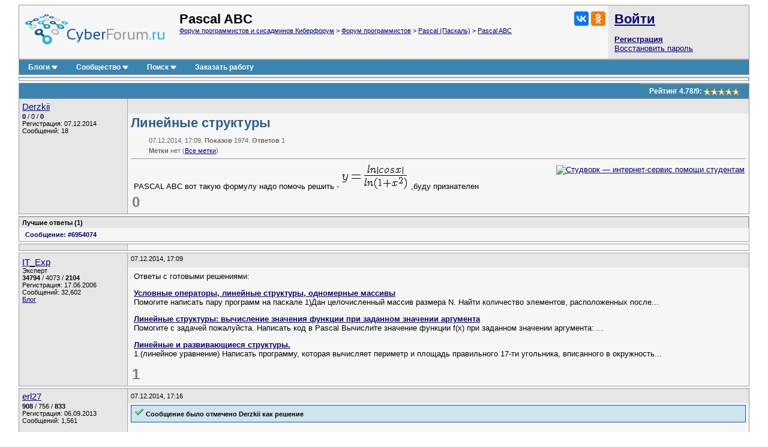

--- FILE ---
content_type: text/html; charset=utf-8
request_url: https://www.cyberforum.ru/pascalabc/thread1322437.html
body_size: 11206
content:
<!DOCTYPE html>
<html xmlns="https://www.w3.org/1999/xhtml" dir="ltr" lang="ru">
<head>
	<title>Линейные структуры - Pascal ABC - Киберфорум</title>
	<link rel="canonical" href="https://www.cyberforum.ru/pascalabc/thread1322437.html" />
	
	<base href="https://www.cyberforum.ru/" />
<meta http-equiv="Content-Type" content="text/html; charset=utf-8" />

<meta name="keywords" content="Pascal ABC, Линейные структуры" />
<meta name="description" content="Линейные структуры Pascal ABC  Решение и ответ на вопрос 1322437" />

<meta name="viewport" content="width=device-width">

<link rel="stylesheet" type="text/css" href="//cyberstatic.net/clientscript/vbulletin_css/cyberforum.css" />
<link rel="stylesheet" type="text/css" href="//cyberstatic.net/clientscript/vbulletin_important.css" />



<script>
<!--
var SESSIONURL = "s=1f7cdc2b349eb46de6e0caa42fc0f2e9&";
var SECURITYTOKEN = "guest";
var IMGDIR_MISC = "//cyberstatic.net/images/misc";
var vb_disable_ajax = parseInt("0", 10);
// -->
</script>

<script src="//ajax.googleapis.com/ajax/libs/yui/2.9.0/build/yahoo-dom-event/yahoo-dom-event.js"></script>
<script src="//ajax.googleapis.com/ajax/libs/yui/2.9.0/build/connection/connection-min.js"></script>
<script src="//ajax.googleapis.com/ajax/libs/jquery/2.2.4/jquery.min.js"></script>
<script src="//cyberstatic.net/clientscript/custom/jquery.browser.min.js"></script>

<script src="//cyberstatic.net/clientscript/vbulletin_global2.js"></script>

<script src="//cyberstatic.net/clientscript/vbulletin_menu.js"></script>
<script src="//cyberstatic.net/clientscript/vbulletin_vbpost.js"></script>

<script src="//cyberstatic.net/clientscript/vbulletin_post_loader.js"></script>


<script src="//cyberstatic.net/clientscript/vbulletin_md5.js"></script>



	<link rel="alternate" type="application/rss+xml" title="Форум программистов и сисадминов Киберфорум RSS Feed" href="https://www.cyberforum.ru/external.php?type=RSS2" />
	
		<link rel="alternate" type="application/rss+xml" title="Pascal ABC - Киберфорум RSS" href="https://www.cyberforum.ru/external.php?type=RSS2&amp;forumids=263" />
	

<link type="application/opensearchdescription+xml" rel="search" href="https://www.cyberforum.ru/opensearch.xml" title="CyberForum.ru" />
<link rel="stylesheet" href="//cyberstatic.net/clientscript/vbulletin_css/geshi.css" type="text/css" media="screen" />
<link rel="stylesheet" type="text/css" href="//cyberstatic.net/clientscript/vbulletin_css/spoiler.css" />
<script>
	var IMGDIR_BUTTON = "//cyberstatic.net/images/buttons";
</script>


<script async src="https://statika.mpsuadv.ru/scripts/1191.js"></script>



<script>window.yaContextCb=window.yaContextCb||[]</script>
<script src="https://yandex.ru/ads/system/context.js" async></script>



	<style type="text/css" id="vbulletin_showthread_css">
	<!--
	
	#links div { white-space: nowrap; }
	#links img { vertical-align: middle; }
	-->
	</style>
</head>
<body onload="">



<div style="min-width: 1100px;  margin: 7px 20px 80px 20px;">



<div>
	<div class="page" style="text-align: left;">
		<div style="margin: 0px 3px 0px 3px" align="left">


<div class="vbmenu_popup" id="vbbloglinks_menu" style="display:none;margin-top:3px" align="left">
	<table cellpadding="4" cellspacing="0" border="0">
	<tr>
		<td class="thead"><a href="https://www.cyberforum.ru/blogs/">Блоги</a></td>
	</tr>
	
	<tr>
		<td class="vbmenu_option"><a href="https://www.cyberforum.ru/blogs/recent-entries/">Последние записи</a></td>
	</tr>
	<tr>
		<td class="vbmenu_option"><a href="https://www.cyberforum.ru/blogs/best-entries/">Лучшие записи</a></td>
	</tr>
	<tr>
		<td class="vbmenu_option"><a href="https://www.cyberforum.ru/blogs/best-blogs/">Лучшие блоги</a></td>
	</tr>
	<tr>
		<td class="vbmenu_option"><a href="https://www.cyberforum.ru/blogs/articles/">Статьи</a></td>
	</tr>
	<tr>
		<td class="vbmenu_option"><a href="https://www.cyberforum.ru/blogs/tags/">Облако меток</a></td>
	</tr>

	</table>
</div>
<table class="tborder" cellpadding="5" cellspacing="0" border="0" width="100%" align="center">
<tr>

	<td class="alt1 notbordered" width="100%" style="padding-left: 10px">
		<a href="https://www.cyberforum.ru/"  style="display: block; float: left; margin: 5px 25px 10px 0px"><img loading="lazy" decoding="async" border="0" src="//cyberstatic.net/images/cyberforum_logo.png" height="50px" alt="Форум программистов, компьютерный форум, киберфорум" title="Форум программистов, компьютерный форум, киберфорум" /></a>
		<div class="smallfont" style="float: right; margin: 0px 0px 0px 20px;">
			<div class="ya-share2" data-services="vkontakte,odnoklassniki" data-image="//cyberstatic.net/images/cyberforum_logo.png"></div>
		</div>
		
			
				<span class="forumtitle2">Pascal ABC</span>
			
			<div class="smallfont"><a href="https://www.cyberforum.ru/" accesskey="1">Форум программистов и сисадминов Киберфорум</a>
	<span class="navbar"> &gt; <a href="https://www.cyberforum.ru/programming/">Форум программистов</a></span>

	<span class="navbar"> &gt; <a href="https://www.cyberforum.ru/pascal/">Pascal (Паскаль)</a></span>

	<span class="navbar"> &gt; <a href="https://www.cyberforum.ru/pascalabc/">Pascal ABC</a></span>
</div>
		
	</td>

	<td class="alt2 notbordered" style="padding: 2px">
		<table cellpadding="5" cellspacing="3" border="0" width="230px">
		<tr>
			<td class="smallfont" style="white-space: nowrap"><b><a href="https://www.cyberforum.ru/auth.php" class="forumtitle2">Войти</a></b></td>
		</tr>
		<tr>
			<td>
				<b><a href="https://www.cyberforum.ru/register.php">Регистрация</a></b><br/>
				<a href="https://www.cyberforum.ru/login.php?do=lostpw">Восстановить пароль</a>
			</td>
		</tr>
		</table>

	</td>

</tr>
</table>
<div class="tborder" style="padding:0px; border-top-width:0px; margin-bottom: 3px;">
	<table cellpadding="0" cellspacing="0" border="0" width="100%" align="center">
	<tr align="center">
		
		
		<td class="vbmenu_control"><a id="vbbloglinks" href="https://www.cyberforum.ru/blogs/">Блоги</a><script>vbmenu_register("vbbloglinks");</script></td>
		
			<td class="vbmenu_control"><a id="community" href="https://www.cyberforum.ru/pascalabc/thread1322437.html?nojs=1#community" accesskey="6">Сообщество</a> <script> vbmenu_register("community"); </script></td>
		
		
			
				
				<td class="vbmenu_control"><a id="navbar_search" href="https://www.cyberforum.ru/search.php" accesskey="4">Поиск</a> <script> vbmenu_register("navbar_search"); </script></td>
			
			
		
		
			<td class="vbmenu_control"><a rel="nofollow noopener sponsored" target="_blank" href="https://ref.studwork.ru/new-order?p=459015">Заказать работу</a></td>
		
		
		<td class="vbmenu_control" width="100%">&nbsp;</td>
		</tr>
	</table>
</div>


<table id="yatopbanner" cellspacing="0" cellpadding="2" border="0" align="center" width="100%" class="tborder" style="margin: 0px 0px 3px 0px;"><tr>
<td width="100%" class="alt1" align="center" valign="middle">



<div id="yandex_rtb_R-A-29317-1"></div>
<script>window.yaContextCb.push(()=>{
  Ya.Context.AdvManager.render({
    renderTo: 'yandex_rtb_R-A-29317-1',
    blockId: 'R-A-29317-1'
  })
})</script>



</td>
</tr></table>

<div id="movie_video"></div><script type="text/javascript" src="https://vak345.com/s.js?v=8d94458a2b7741a172956c4b6a86f3a7" async></script>






	
	<div class="vbmenu_popup" id="community_menu" style="display:none;margin-top:3px" align="left">
		<table cellpadding="4" cellspacing="0" border="0">
		<tr><td class="thead">Ссылки сообщества</td></tr>
		
		<tr><td class="vbmenu_option"><a href="https://www.cyberguru.ru/" target="_blank">CyberGuru.ru - Программирование, исходники</a></td></tr>
		<tr><td class="vbmenu_option"><a href="https://www.pmtoday.ru/" target="_blank">PMToday.ru - Управление проектами</a></td></tr>
	
		
			<tr><td class="vbmenu_option"><a href="https://www.cyberforum.ru/groups/">Социальные группы</a></td></tr>
		
		
			<tr><td class="vbmenu_option"><a href="https://www.cyberforum.ru/members/albums.html">Изображения и альбомы</a></td></tr>
		
		
		
		
		


		</table>
	</div>
	
	

<div class="vbmenu_popup" id="vbfavorites_menu" style="display: none;">
<table cellpadding="4" cellspacing="0" border="0">
	
	
		
	<tr>
		<td class="thead">
			<a href="https://www.cyberforum.ru/usercp.php">Список закладок</a>
		</td>
	</tr>
	</table>
</div>

	
	<div class="vbmenu_popup" id="navbar_search_menu" style="display:none;margin-top:3px" align="left">
		<table cellpadding="4" cellspacing="0" border="0" width="320px">

    <tr>
            <td class="thead">Поиск Yandex по форуму</td>
    </tr>
<tr>
<td class="vbmenu_option" title="nohilite">

<div class="ya-site-form ya-site-form_inited_no" onclick="return {'action':'https://www.cyberforum.ru/yandex.php','arrow':false,'bg':'transparent','fontsize':13,'fg':'#000000','language':'ru','logo':'rb','publicname':'Yandex Site Search #364949','suggest':true,'target':'_blank','tld':'ru','type':2,'usebigdictionary':true,'searchid':364949,'webopt':false,'websearch':false,'input_fg':'#000000','input_bg':'#ffffff','input_fontStyle':'normal','input_fontWeight':'normal','input_placeholder':null,'input_placeholderColor':'#000000','input_borderColor':'#7f9db9'}"><form action="https://yandex.ru/sitesearch" method="get" target="_blank"><input type="hidden" name="searchid" value="364949"/><input type="hidden" name="l10n" value="ru"/><input type="hidden" name="reqenc" value=""/><input type="search" name="text" value=""/><input type="submit" value="Найти"/></form></div><style type="text/css">.ya-page_js_yes .ya-site-form_inited_no { display: none; }</style><script>(function(w,d,c){var s=d.createElement('script'),h=d.getElementsByTagName('script')[0],e=d.documentElement;if((' '+e.className+' ').indexOf(' ya-page_js_yes ')===-1){e.className+=' ya-page_js_yes';}s.type='text/javascript';s.async=true;s.charset='utf-8';s.src=(d.location.protocol==='https:'?'https:':'http:')+'//site.yandex.net/v2.0/js/all.js';h.parentNode.insertBefore(s,h);(w[c]||(w[c]=[])).push(function(){Ya.Site.Form.init()})})(window,document,'yandex_site_callbacks');</script>

</td>
</tr>
    <tr>
            <td class="thead">Поиск Google по форуму</td>
    </tr>
<tr>
<td class="vbmenu_option" title="nohilite" width="300px">

<script>
  (function() {
    var cx = 'partner-pub-6796001588681838:1260530199';
    var gcse = document.createElement('script');
    gcse.type = 'text/javascript';
    gcse.async = true;
    gcse.src = 'https://cse.google.com/cse.js?cx=' + cx;
    var s = document.getElementsByTagName('script')[0];
    s.parentNode.insertBefore(gcse, s);
  })();
</script>
<gcse:searchbox-only resultsUrl="https://www.cyberforum.ru/google.php" newWindow="true"></gcse:searchbox-only>

</td>
</tr>
		<tr>
			<td class="thead">Поиск по форуму</td>
		</tr>

		<tr>
			<td class="vbmenu_option"><a href="https://www.cyberforum.ru/search.php" accesskey="4">Расширенный поиск</a></td>
		</tr>

	
		<tr><td class="vbmenu_option"><a href="https://www.cyberforum.ru/map.php">Карта форума</a></td></tr>
	
		<tr><td class="vbmenu_option"><a href="https://www.cyberforum.ru/map.php?f=263">Темы раздела</a></td></tr>
	
		<tr><td class="vbmenu_option"><a href="https://www.cyberforum.ru/map.php?f=-1">Новые блоги</a></td></tr>
	



		</table>
	</div>
	
	
	
	<div class="vbmenu_popup" id="pagenav_menu" style="display:none">
		<table cellpadding="4" cellspacing="0" border="0">
		<tr>
			<td class="thead" nowrap="nowrap">К странице...</td>
		</tr>
		<tr>
			<td class="vbmenu_option" title="nohilite">
			<form action="https://www.cyberforum.ru/index.php" method="get" onsubmit="return this.gotopage()" id="pagenav_form">
				<input type="text" class="bginput smallfont" id="pagenav_itxt" size="4" />
				<input type="button" class="button" id="pagenav_ibtn" value="Вперёд" />
			</form>
			</td>
		</tr>
		</table>
	</div>




<a name="poststop" id="poststop"></a>

<div style="margin: 0px 0px 3px 0px;"></div>

<table class="tborder" cellpadding="5" cellspacing="0" border="0" width="100%" align="center" style="border-bottom-width:0px">
<tr>
	<td class="tcat" width="100%">
		<div class="smallfont">
		
		&nbsp;
		</div>
	</td>

<td class="vbmenu_control" id="threadrating" nowrap="nowrap">
	
		<span id="threadrating_current">
			Рейтинг&nbsp;<span title="Средняя оценка">4.78</span>/<span title="Всего голосов">9</span>: <img loading="lazy" decoding="async" class="inlineimg" src="//cyberstatic.net/images/rating/rating_5.gif" alt="Рейтинг темы: голосов - 9, средняя оценка - 4.78" border="0" />
		</span>

	
</td>




</tr>
</table>


		</div>
	</div>
</div>





<div id="posts">

	
<div>
	<div class="page" style="text-align: left;">
		<div style="margin: 0px 3px 0px 3px" align="left">

	<div id="edit6954027" style="padding:0px 0px 3px 0px">
	<!-- this is not the last post shown on the page -->



<table id="post6954027" class="tborder" cellpadding="5" cellspacing="0" border="0" width="100%" align="center">
<tr valign="top">
	
	<td class="alt2 bordered_right notbordered_top" width="170px" rowspan="3">
            <div>
               
                    
                        <a class="bigusername" href="https://www.cyberforum.ru/members/518988.html"><span id="tagg_518988" style="display:none;">@</span>Derzkii</a>
                    
                    
               
            </div>
			
			
			
			
		
			<div class="smallfont" style="margin-top: 2px;">
				
					
					<div><span id="repdisplay_6954027_518988" title="Репутация пользователя" style="font-weight: bold">0</span> / <span title="Общая оценка (+0, -0)">0</span> / <span title="Лучшие ответы" style="font-weight: bold">0</span></div>
				<div>Регистрация: 07.12.2014</div>
				
				<div>Сообщений: 18</div>
				
				
				
<!-- show awards -->

<!-- /show awards -->

				
			</div>
		
	</td>
	
</tr>
<tr>
	
		<td class="alt2 smallfont notbordered" style="font-weight:normal; padding: 3px 5px 3px 5px;" height="18px" >
		
			
		</td>
		<td class="alt2 smallfont notbordered" style="font-weight: normal; padding: 3px 5px 3px 5px; text-align: right;"  width="30px" height="18px">
	

	
	
	
</td>
	
</tr>

<tr valign="top">
		<td class="alt1 notbordered" colspan="2" id="td_post_6954027" style="padding-top: 3px" >

		
			<h1 class="content">Линейные структуры</h1>
			<div class="smallfont shade" style="margin: 10px 0px 0px 30px">07.12.2014, 17:09. <b>Показов</b> 1974. <b>Ответов</b> 1</div>
			<div class="smallfont shade" style="margin: 5px 0px 0px 30px"><b>Метки</b> нет <img loading="lazy" decoding="async" src="//cyberstatic.net/images/misc/11x11progress.gif" id="tag_form_progress" class="inlineimg" style="display:none" alt="" /> (<a href="https://www.cyberforum.ru/tags/">Все метки</a>)</div>
			<hr size="1" style="color: #AAAAAA; margin: 7px 0px 10px 0px" />
		

		

		
			
		
		<div id="post_message_6954027" style="margin: 2px 2px 2px 5px;">
		
			<div style="float: right; margin: 0px 0px 10px 10px">
				<a rel="nofollow noopener sponsored" target="_blank" href="https://ref.studwork.ru/new-order?p=459015"><img src="https://h20x37ek96.a.trbcdn.net/banners-v2/student/2/300x250.jpg" srcset="https://h20x37ek96.a.trbcdn.net/banners-v2/student/2/300x250.jpg 1x, https://h20x37ek96.a.trbcdn.net/banners-v2/student/2/300x250_@2x.jpg 2x" loading="lazy" alt="Студворк — интернет-сервис помощи студентам"></a>
			</div>
		
			

			PASCAL ABC вот такую формулу надо помочь решить - <img src="https://www.cyberforum.ru/cgi-bin/latex.cgi?y%3D%5Cfrac%7Bln%5Cleft%7Ccosx%20%5Cright%7C%7D%7Bln%281%2B%7Bx%7D%5E%7B2%7D%29%7D" border="0" alt="https://www.cyberforum.ru/cgi-bin/latex.cgi?y=\frac{ln\left|cosx \right|}{ln(1+{x}^{2})}" /> ,буду признателен

		
		
		</div>
		
		
		
		
		
		
		
			
		

		
			<div style="margin-top: 5px">
				<span id="thumbs_box_6954027">
    <span class="post">
        <span>
            
            <span class="thumbs-post-rate" title="Рейтинг сообщения 0">0</span>
            
        </span>
    </span>
</span>
			</div>
		
		
		
	</td>
</tr>

</table>



<div id="krba_posts_1322437" class="tborder alt1 smallfont" style="margin-top: 3px;"><div class="alt2" style="border-bottom: 0px solid #AAAAAA; padding: 3px 5px 3px 5px; font-weight:bold;"> Лучшие ответы (<span id="krba_answcount_1322437">1</span>)</div><div style="margin: 5px;" class="smallfont"><span id="krba_removepost_6954074" style="padding: 5px; white-space: nowrap; font-weight: bold;"><a style="text-decoration: none;" href="https://www.cyberforum.ru/pascalabc/thread1322437.html#post6954074">Сообщение: #6954074</a> </span> </div></div>



<div style="margin: 3px 0px 3px 0px; display: block">
	<table class="tborder" cellpadding="5" cellspacing="0" border="0" width="100%">
		<tr valign="top">
			
			<td class="alt2  bordered_right notbordered_top" width="170px" rowspan="2"></td>
			
		</tr>
		<tr>
		    <td class="alt1 notbordered" align="left">

<div id="yandex_rtb_R-A-29317-5"></div>
<script>window.yaContextCb.push(()=>{
  Ya.Context.AdvManager.render({
    renderTo: 'yandex_rtb_R-A-29317-5',
    blockId: 'R-A-29317-5'
  })
})</script>

			</td>
		</tr>
	</table>
</div>



<div style="margin: 3px 0px 0px 0px">
	<table class="tborder" cellpadding="5" cellspacing="0" border="0" width="100%" style="border-top: 0px">
		<tr valign="top">
			
			<td class="alt2 bordered" width="170px" rowspan="2">
				<div class="smallfont" style="margin-top: 2px;">
				
				
					<a class="bigusername" href="https://www.cyberforum.ru/members/22622.html">IT_Exp</a>
					<div class="smallfont">Эксперт</div>
					<div><span title="Репутация пользователя"><b>34794</b></span> / <span title="Благодарности за сообщения">4073</span> / <span title="Лучшие ответы"><b>2104</b></span></div>
					<div>Регистрация: 17.06.2006</div>
					<div>Сообщений: 32,602</div>
					<a href="https://www.cyberforum.ru/blogs/articles/">Блог</a></div>
				
				</div>
			</td>
			
		    <td class="alt2 smallfont notbordered_right" style="font-weight:normal; padding: 3px 5px 3px 5px;" height="18px">
		
			
			07.12.2014, 17:09
			
		    </td>
		</tr>
		<tr>
			<td class="alt1 notbordered" align="left">
			<div style="margin: 2px 2px 2px 5px;">
				Ответы с готовыми решениями: 
					<br />
					<p><strong><a target="_blank" href="https://www.cyberforum.ru/pascalabc/thread1898954.html">Условные операторы, линейные структуры, одномерные массивы</a></strong><br />Помогите написать пару программ на паскале  
  
1)Дан целочисленный массив размера N. Найти количество элементов, расположенных после...</p><p><strong><a target="_blank" href="https://www.cyberforum.ru/pascalabc/thread1350193.html">Линейные структуры: вычисление значения функции при заданном значении аргумента</a></strong><br />Помогите с задачей пожалуйста.  
Написать код в Pascal  
Вычислите значение функции f(x) при заданном значении аргумента:  
 ...</p><p><strong><a target="_blank" href="https://www.cyberforum.ru/pascal/thread215988.html">Линейные и развивающиеся структуры.</a></strong><br />1.(линейное уравнение)  
Написать программу, которая вычисляет периметр и площадь правильного 17-ти угольника, вписанного в окружность...</p>
				
			</div>
			
<span class="thumbs-post-rate" title="Рейтинг сообщения 1">1</span>
			</td>
		</tr>
	</table>
</div>














	</div>
	
		</div>
	</div>
</div>


	
<div>
	<div class="page" style="text-align: left;">
		<div style="margin: 0px 3px 0px 3px" align="left">

	<div id="edit6954074" style="padding:0px 0px 3px 0px">
	



<table id="post6954074" class="tborder" cellpadding="5" cellspacing="0" border="0" width="100%" align="center">
<tr valign="top">
	
	<td class="alt2 bordered_right notbordered_top" width="170px" rowspan="3">
            <div>
               
                    
                        <a class="bigusername" href="https://www.cyberforum.ru/members/408784.html"><span id="tagg_408784" style="display:none;">@</span>erl27</a>
                    
                    
               
            </div>
			
			
			
			
		
			<div class="smallfont" style="margin-top: 2px;">
				
					
					<div><span id="repdisplay_6954074_408784" title="Репутация пользователя" style="font-weight: bold">908</span> / <span title="Общая оценка (+756, -0)">756</span> / <span title="Лучшие ответы" style="font-weight: bold">833</span></div>
				<div>Регистрация: 06.09.2013</div>
				
				<div>Сообщений: 1,561</div>
				
				
				
<!-- show awards -->

<!-- /show awards -->

				
			</div>
		
	</td>
	
</tr>
<tr>
	
		<td class="alt2 smallfont notbordered" style="font-weight:normal; padding: 3px 5px 3px 5px;" height="18px" >
		
			
				07.12.2014, 17:16
				
				
				
			
		</td>
		<td class="alt2 smallfont notbordered" style="font-weight: normal; padding: 3px 5px 3px 5px; text-align: right;"  width="30px" height="18px">
	

	
	
	
</td>
	
</tr>

<tr valign="top">
		<td class="alt1 notbordered" colspan="2" id="td_post_6954074" style="padding-top: 3px" >

		

		

		
			<div class="smallfont" style="background-color: #cde6ee; border: 1px solid #0B57A5; margin: 0px 0px 15px 0px; padding: 2px 5px 7px; color: #000;">
				<img loading="lazy" decoding="async" src="//cyberstatic.net/images/misc/tick.png" alt="Лучший ответ" /> <b>Сообщение было отмечено Derzkii как решение</b>
			</div>
			<h2>Решение</h2>
		
		<div id="post_message_6954074" style="margin: 2px 2px 2px 5px;">
		
			

			<div class="codeblock"><table class="pascal"><thead><tr><td colspan="2" id="526556984"  class="head">Pascal</td></tr></thead><tbody><tr class="li1"><td><div id="526556984" style="height: 206px" class="codeframe"><table><tr class="li1"><td class="ln" style="padding: 0px 10px 0px 5px;"><pre class="de1">1
2
3
4
5
6
7
8
9
10
11
</pre></td><td class="de1"><pre class="de1"><span class="kw1">var</span>
&nbsp; x<span class="sy1">,</span> y<span class="sy1">:</span> <span class="kw4">real</span><span class="sy1">;</span>
&nbsp; 
<span class="kw1">begin</span>
&nbsp; cls<span class="sy1">;</span>
&nbsp; <span class="kw3">write</span><span class="br0">&#40;</span><span class="st0">'x = '</span><span class="br0">&#41;</span><span class="sy1">;</span>
&nbsp; <span class="kw3">readln</span><span class="br0">&#40;</span>x<span class="br0">&#41;</span><span class="sy1">;</span>
&nbsp; y <span class="sy1">:</span><span class="sy3">=</span> <span class="kw3">ln</span><span class="br0">&#40;</span><span class="kw3">abs</span><span class="br0">&#40;</span><span class="kw3">cos</span><span class="br0">&#40;</span>x<span class="br0">&#41;</span><span class="br0">&#41;</span><span class="br0">&#41;</span> <span class="sy3">/</span> <span class="kw3">ln</span><span class="br0">&#40;</span><span class="nu0">1</span> <span class="sy3">+</span> x <span class="sy3">*</span> x<span class="br0">&#41;</span><span class="sy1">;</span>
&nbsp; <span class="kw3">writeln</span><span class="sy1">;</span>
&nbsp; <span class="kw3">writeln</span><span class="br0">&#40;</span><span class="st0">'y = '</span><span class="sy1">,</span> y<span class="sy1">:</span><span class="nu0">0</span><span class="sy1">:</span><span class="nu0">3</span><span class="br0">&#41;</span>
<span class="kw1">end</span><span class="sy1">.</span></pre></td></tr></table></div></td></tr></tbody></table></div>

		
		
		</div>
		
		
		
		
		
		
		

		
			<div style="margin-top: 5px">
				<span id="thumbs_box_6954074">
    <span class="post">
        <span>
            
            <span class="thumbs-post-rate" title="Рейтинг сообщения 1">1</span>
            
        </span>
    </span>
</span>
			</div>
		
		
		
	</td>
</tr>

</table>

















<div style="background-color: #FFFACD; border: 1px solid #AAAAAA; margin: 3px 0px 0px 0px; padding: 7px; text-align:center; font-size: 10pt">
<b>Надоела реклама? <a href="https://www.cyberforum.ru/register.php">Зарегистрируйтесь</a> и она исчезнет полностью.</b>
</div>



<div style="margin: 3px 0px 0px 0px">
	<table class="tborder" cellpadding="5" cellspacing="0" border="0" width="100%" style="border-top: 0px">
		<tr valign="top">
			
			<td class="alt2 bordered" width="170px" rowspan="2">
				<div class="smallfont" style="margin-top: 2px;">
				
				
					<a class="bigusername" href="https://www.cyberforum.ru/members/14100.html">BasicMan</a>
					<div class="smallfont">Эксперт</div>
					<div><span title="Репутация пользователя"><b>29316</b></span> / <span title="Благодарности за сообщения">5623</span> / <span title="Лучшие ответы"><b>2384</b></span></div>
					<div>Регистрация: 17.02.2009</div>
					<div>Сообщений: 30,364</div>
					<a href="https://www.cyberforum.ru/blogs/">Блог</a></div>
				
				</div>
			</td>
			
		    <td class="alt2 smallfont notbordered_right" style="font-weight:normal; padding: 3px 5px 3px 5px;" height="18px">
		
			
			07.12.2014, 17:16
			
		    </td>
		</tr>
		<tr>
		    <td class="alt1 notbordered" align="left">
			<div style="margin: 2px 2px 2px 5px;">
				<b>Помогаю со студенческими работами <a rel="nofollow noopener sponsored" target="_blank" href="https://ref.studwork.ru/new-order?p=459015">здесь</a></b>

				<p><a target="_blank" href="https://www.cyberforum.ru/pascal/thread1277861.html">Динамические структуры данных. Линейные списки</a><br />1.  Сформировать  список  из  N  целочисленных  случайных  элементов  (N  –  вводится   
пользователем,  значения  элементов  выбирать  из ...</p><p><a target="_blank" href="https://www.cyberforum.ru/pascal/thread105071.html">Линейные массивы</a><br />Помогите плиз решить задачку.    Дан массив натуральных чисел. Найти сумму элементов, кратных данному k.</p><p><a target="_blank" href="https://www.cyberforum.ru/pascal/thread77710.html">Линейные программы</a><br />Лабораторная работа №1 Линейные программы  
Вариант №1  
Заданы две формулы:   
   
По значениям &#945; посчитать z1 и z2.   
Ввод данных...</p><p><a target="_blank" href="https://www.cyberforum.ru/pascal/thread80862.html">Линейные программы</a><br />program pro1;  
var z1, z2,d : real;                                                                      { 1 }  
begin   
   ...</p><p><a target="_blank" href="https://www.cyberforum.ru/pascal/thread71747.html">Линейные списки</a><br />Помогите пожалуста решить задачу.  
Уже неделю не могу решить! Где-то в воде нового элемена ошибка, не могу найти, пожалуста помогите...</p>

				
					<br />
					<a target="_blank" href="https://www.cyberforum.ru/search.php?do=process&amp;q=Линейные структуры&amp;forumchoice[]=263&amp;childforums=1&amp;replyless=0&amp;replylimit=1&amp;nocache=0">Искать еще темы с ответами</a>
					<br /><br />
					Или воспользуйтесь поиском по форуму:
					<table width="700px"><tr><td>
						<div class="ya-site-form ya-site-form_inited_no" onclick="return {'action':'https://www.cyberforum.ru/yandex.php','arrow':false,'bg':'transparent','fontsize':13,'fg':'#000000','language':'ru','logo':'rb','publicname':'Yandex Site Search #364949','suggest':true,'target':'_blank','tld':'ru','type':2,'usebigdictionary':true,'searchid':364949,'webopt':false,'websearch':false,'input_fg':'#000000','input_bg':'#ffffff','input_fontStyle':'normal','input_fontWeight':'normal','input_placeholder':null,'input_placeholderColor':'#000000','input_borderColor':'#7f9db9'}"><form action="https://yandex.ru/sitesearch" method="get" target="_blank"><input type="hidden" name="searchid" value="364949"/><input type="hidden" name="l10n" value="ru"/><input type="hidden" name="reqenc" value=""/><input type="search" name="text" value=""/><input type="submit" value="Найти"/></form></div><style type="text/css">.ya-page_js_yes .ya-site-form_inited_no { display: none; }</style><script>(function(w,d,c){var s=d.createElement('script'),h=d.getElementsByTagName('script')[0],e=d.documentElement;if((' '+e.className+' ').indexOf(' ya-page_js_yes ')===-1){e.className+=' ya-page_js_yes';}s.type='text/javascript';s.async=true;s.charset='utf-8';s.src=(d.location.protocol==='https:'?'https:':'http:')+'//site.yandex.net/v2.0/js/all.js';h.parentNode.insertBefore(s,h);(w[c]||(w[c]=[])).push(function(){Ya.Site.Form.init()})})(window,document,'yandex_site_callbacks');</script>
					</td></tr></table>
				
			</div>
			
<span class="thumbs-post-rate" title="Рейтинг сообщения 2">2</span>
			</td>
		</tr>
	</table>
</div>




	</div>
	
		</div>
	</div>
</div>

<div id="lastpost"></div>
</div>


<div>
	<div class="page" style="text-align: left;">
		<div style="margin: 0px 3px 0px 3px" align="left">

<table cellpadding="0" cellspacing="0" border="0" width="100%">
<tr valign="top">
	
		<td>
			<table class="smallfont" width="240px" cellspacing="0" cellpadding="0" border="0"><tr>
				<td>
					<a target="_blank" href="https://www.cyberforum.ru/newreply.php?do=newreply&amp;noquote=1&amp;p=6954074"><img loading="lazy" decoding="async" class="buttonimg" src="//cyberstatic.net/images/buttons/reply.png" alt="Ответ" border="0" /></a>
				</td>
				<td>
					<a target="_blank" href="https://www.cyberforum.ru/newthread.php?do=newthread&amp;f=263"><img loading="lazy" decoding="async" class="buttonimg" src="//cyberstatic.net/images/buttons/newthread.png" alt="Создать тему" border="0" /></a>
				</td>
			</tr></table>
		</td>
	
	
	
</tr>
</table>






	<script src="//cyberstatic.net/clientscript/vbulletin_lightbox.js"></script>
	<script>
	<!--
	vBulletin.register_control("vB_Lightbox_Container", "posts", 1);
	//-->
	</script>




















<table cellpadding="0" cellspacing="0" border="0" width="100%" align="center">
<tr valign="bottom">
	<td width="100%" valign="top">
		
	</td>
	<td class="smallfont" align="right">
		
	</td>
</tr>
</table>

<table cellspacing="0" cellpadding="2" border="0" align="center" width="100%" class="tborder" style="margin: 3px 0px 3px 0px;"><tr>
<td width="100%" class="alt1" align="center" valign="middle">


<div id="yandex_rtb_R-A-29317-4"></div>
<script>
window.yaContextCb.push(() => {
    Ya.Context.AdvManager.render({
        "blockId": "R-A-29317-4",
        "renderTo": "yandex_rtb_R-A-29317-4"
    })
})
</script>


</td>
</tr></table>



<table class="tborder" cellpadding="5" cellspacing="0" border="0" width="100%" align="center" style="margin: 5px 0px 0px 0px">
<thead>
	<tr>
		<td class="tcat" colspan="4">
      			Новые блоги и статьи
			<a style="float:right" href="https://www.cyberforum.ru/pascalabc/thread1322437.html#top" onclick="return toggle_collapse('latest_blogs')"><img loading="lazy" decoding="async" id="collapseimg_latest_blogs" src="//cyberstatic.net/images/buttons/collapse_tcat.gif" alt="" border="0" /></a>
			
			<div style="float: right"><a href="https://www.cyberforum.ru/blogs/articles/"><strong>Все статьи</strong></a>&nbsp;&nbsp;</div>
			<div style="float: right"><a href="https://www.cyberforum.ru/blogs/recent-entries/"><strong>Все блоги</strong></a>&nbsp;/&nbsp;</div>
			
		</td>
	</tr>
</thead>
<tbody id="collapseobj_latest_blogs" style="">
	<tr>
				<td class="alt1" valign="top" width="25%">
					<b><a href="https://www.cyberforum.ru/blogs/416874/10737.html">SDL3 для Web (WebAssembly): Вывод текста со шрифтом TTF с помощью SDL3_ttf</a></b>
					<div class="smallfont shade" style="margin: 5px 0px 5px 0px">8Observer8 01.02.2026</div>
					<div class="smallfont">Содержание блога 
 
В этой пошаговой инструкции создадим с нуля веб-приложение, которое выводит текст в окне браузера.  Запустим на Android на  локальном сервере.  Загрузим Release на бесплатный. . . </div>
				</td>
				<td class="alt2" valign="top" width="25%">
					<b><a href="https://www.cyberforum.ru/blogs/416874/10736.html">SDL3 для Web (WebAssembly): Сборка C/C++ проекта из консоли</a></b>
					<div class="smallfont shade" style="margin: 5px 0px 5px 0px">8Observer8 30.01.2026</div>
					<div class="smallfont">Содержание блога 
 
Если вы откроете примеры для начинающих на официальном репозитории SDL3 в папке: examples, то вы увидите, что все примеры используют следующие четыре обязательные функции, а. . . </div>
				</td>
				<td class="alt1" valign="top" width="25%">
					<b><a href="https://www.cyberforum.ru/blogs/416874/10735.html">Установка Emscripten SDK (emsdk) и CMake на Windows для сборки C и C++ приложений в WebAssembly (Wasm)</a></b>
					<div class="smallfont shade" style="margin: 5px 0px 5px 0px">8Observer8 30.01.2026</div>
					<div class="smallfont">Чтобы скачать Emscripten SDK (emsdk) необходимо сначало скачать и уставить Git: Install for Windows.  Следуйте стандартной процедуре установки Git через установщик.  Система контроля версиями Git. . . </div>
				</td>
				<td class="alt2" valign="top" width="25%">
					<b><a href="https://www.cyberforum.ru/blogs/416874/10734.html">Подключение Box2D v3 к SDL3 для Android: физика и отрисовка коллайдеров</a></b>
					<div class="smallfont shade" style="margin: 5px 0px 5px 0px">8Observer8 29.01.2026</div>
					<div class="smallfont">Содержание блога 
 
Box2D - это библиотека для 2D физики для анимаций и игр.  С её помощью можно определять были ли коллизии между конкретными объектами.  Версия v3 была полностью переписана на Си, в. . . </div>
				</td><tr>
				<td class="alt1" valign="top" width="25%">
					<b><a href="https://www.cyberforum.ru/blogs/829006/10733.html">Инструменты COM: Сохранение данный из VARIANT в файл и загрузка из файла в VARIANT</a></b>
					<div class="smallfont shade" style="margin: 5px 0px 5px 0px">bedvit 28.01.2026</div>
					<div class="smallfont">Сохранение базовых типов COM и массивов (одномерных или двухмерных) любой вложенности (деревья) в файл, с возможностью выбора алгоритмов сжатия и шифрования.  
Часть библиотеки BedvitCOM 
Использованы. . . </div>
				</td>
				<td class="alt2" valign="top" width="25%">
					<b><a href="https://www.cyberforum.ru/blogs/416874/10731.html">Загрузка PNG с альфа-каналом на SDL3 для Android: с помощью SDL_LoadPNG (без SDL3_image)</a></b>
					<div class="smallfont shade" style="margin: 5px 0px 5px 0px">8Observer8 28.01.2026</div>
					<div class="smallfont">Содержание блога 
 
SDL3 имеет собственные средства для загрузки и отображения PNG-файлов с альфа-каналом и базовой работы с ними.  В этой инструкции используется функция SDL_LoadPNG(), которая. . . </div>
				</td>
				<td class="alt1" valign="top" width="25%">
					<b><a href="https://www.cyberforum.ru/blogs/416874/10729.html">Загрузка PNG с альфа-каналом на SDL3 для Android: с помощью SDL3_image</a></b>
					<div class="smallfont shade" style="margin: 5px 0px 5px 0px">8Observer8 27.01.2026</div>
					<div class="smallfont">Содержание блога 
 
SDL3_image - это библиотека для загрузки и работы с изображениями.  Эта пошаговая инструкция покажет, как загрузить и вывести на экран смартфона картинку с альфа-каналом, то есть с. . . </div>
				</td>
				<td class="alt2" valign="top" width="25%">
					<b><a href="https://www.cyberforum.ru/blogs/713657/10728.html">Влияние грибов на сукцессию</a></b>
					<div class="smallfont shade" style="margin: 5px 0px 5px 0px">anaschu 26.01.2026</div>
					<div class="smallfont">Бифуркационные изменения массы гриба происходят тогда, когда мы уменьшаем массу компоста в 10 раз, а скорость прироста биомассы уменьшаем в три раза.  Скорость прироста биомассы может уменьшаться за. . . </div>
				</td></tr>
</tbody>
</table>




		</div>
	</div>
</div>

<div style="margin: 5px 3px 0px 3px">
<form action="https://www.cyberforum.ru/index.php" method="get" style="clear:left">
<table cellpadding="5" cellspacing="0" border="0" class="tborder" align="center" style="width: 100%;">
<tr>
	
	
		<td class="tfoot">
			<span class="smallfont">КиберФорум - форум программистов, компьютерный форум, программирование</span>
		</td>
	<td class="tfoot" align="right" colspan="2">
		<div class="smallfont">
			<strong>
				<a href="https://www.cyberforum.ru/donate.php">Поддержать</a> -
				
				<a href="https://www.cyberforum.ru/advert.php">Реклама</a> -
				
				
				
				
				
				
				<a href="https://www.cyberforum.ru/announcement.php?a=3">Условия использования</a> -
				<a href="https://www.cyberforum.ru/sendmessage.php" accesskey="9">Обратная связь</a>
			</strong>
		</div>
	</td>
</tr>
</table>
<table cellpadding="5" cellspacing="0" border="0" class="tborder" align="center" style="width: 100%;">
<tr class="alt1" align="right">
	<td align="left" class="smallfont">
		Powered by vBulletin<br />Copyright &copy;2000 - 2026, CyberForum.ru
	</td>
	<td align="right">

<img id="licnt3981" width="88" height="31" style="border:0" 
title="LiveInternet: number of pageviews for 24 hours, of visitors for 24 hours and for today is shown"
src="[data-uri]"
alt=""/><script>(function(d,s){d.getElementById("licnt3981").src=
"//counter.yadro.ru/hit?t12.2;r"+escape(d.referrer)+
((typeof(s)=="undefined")?"":";s"+s.width+"*"+s.height+"*"+
(s.colorDepth?s.colorDepth:s.pixelDepth))+";u"+escape(d.URL)+
";h"+escape(d.title.substring(0,150))+";"+Math.random()})
(document,screen)</script>

	</td>
</tr>
</table>
</form>


<table cellspacing="0" cellpadding="2" border="0" align="center" width="100%" class="tborder" style="margin: 3px 0px 3px 0px;"><tr>
<td width="100%" class="alt1" align="center" valign="middle">

<div id="yandex_rtb_R-A-29317-24"></div>
<script>
window.yaContextCb.push(() => {
    Ya.Context.AdvManager.render({
        "blockId": "R-A-29317-24",
        "renderTo": "yandex_rtb_R-A-29317-24",
        "type": "feed"
    })
})
</script>

</td>
</tr></table>


</div>

<script>
var krtsts = {
   "bburl": "https://www.cyberforum.ru"
};
</script>
<script async src="//cyberstatic.net/clientscript/kr_scripts/tests/addedit.js"></script>
<script async src="//cyberstatic.net/clientscript/kr_scripts/bestanswer/bestanswer.js"></script>
<script>
      var krba_options = {
          img_is_answer: '//cyberstatic.net/images/buttons/is_answer.png',
          img_is_not_answer: '//cyberstatic.net/images/buttons/is_not_answer.png'
      },
      KRBA = new AJAX_KRBA(krba_options);
</script>

<link rel="stylesheet" type="text/css" href="//cyberstatic.net/clientscript/kr_scripts/thumbsup/thumbs.css" />
<script>
var krthumbs = {
  confirm_delete_pos: 'Вы действительно хотите удалить все положительные оценки?',
  confirm_delete_neg: 'Вы действительно хотите удалить все отрицательные оценки?'
}
</script>
<script async src="//cyberstatic.net/clientscript/kr_scripts/thumbsup/thumbsup.js"></script>

<script>
var krtsts = new krtsts_ctrl();
</script>

<style type="text/css">
	span.sortarrow {position:absolute;}
	span.sortarrow img {border:0;}
	a.sortheader {text-decoration:none; display:block; width:100%;}
</style>

<script async src="//cyberstatic.net/clientscript/vbulletin_autosave.js"></script>
<script async src="//cyberstatic.net/clientscript/custom/CtrlPagenav.js"></script>
<script async src="//cyberstatic.net/clientscript/custom/spoiler.js"></script>
<script async src="//cyberstatic.net/clientscript/custom/topbutton.js"></script>
<script async src="//cyberstatic.net/clientscript/sorttable.js"></script>

<script async src="//cyberstatic.net/clientscript/custom/codeblock_controls.js"></script>


<script async src="https://www.googletagmanager.com/gtag/js?id=G-9SNPZSB2SN"></script>
<script>
  window.dataLayer = window.dataLayer || [];
  function gtag(){dataLayer.push(arguments);}
  gtag('js', new Date());

  gtag('config', 'G-9SNPZSB2SN');
</script>

<script type="text/javascript" >
   (function(m,e,t,r,i,k,a){m[i]=m[i]||function(){(m[i].a=m[i].a||[]).push(arguments)};
   m[i].l=1*new Date();
   for (var j = 0; j < document.scripts.length; j++) {if (document.scripts[j].src === r) { return; }}
   k=e.createElement(t),a=e.getElementsByTagName(t)[0],k.async=1,k.src=r,a.parentNode.insertBefore(k,a)})
   (window, document, "script", "https://mc.yandex.ru/metrika/tag.js", "ym");

   ym(50312308, "init", {
        clickmap:true,
        trackLinks:true,
        accurateTrackBounce:true
   });
</script>
<noscript><div><img src="https://mc.yandex.ru/watch/50312308" style="position:absolute; left:-9999px;" alt="" /></div></noscript>


<script async>
<!--
	// Main vBulletin Javascript Initialization
	vBulletin_init();
//-->
</script>

<div id="top-link">
	<span id="topicon" title="Наверх"></span><span id="toptext">Наверх</span>
</div>

<script async src="//yastatic.net/share2/share.js"></script>
</div>


<script type="text/javascript">
//<![CDATA[

window.orig_onload = window.onload;
window.onload = function() {
var cpost=document.location.hash.substring(1);var cpost2='';if(cpost){ var ispost=cpost.substring(0,4)=='post';
					if(ispost)cpost2='post_'+cpost.substring(4);if((cobj = fetch_object(cpost))||(cobj = fetch_object(cpost2))){cobj.scrollIntoView(true);}
					else if(ispost){cpostno = cpost.substring(4,cpost.length);if(parseInt(cpostno)>0){location.replace('https://www.cyberforum.ru/showthread.php?p='+cpostno);};} }

if(typeof window.orig_onload == "function") window.orig_onload();
}

//]]>
</script>
</body>
</html>

--- FILE ---
content_type: text/css
request_url: https://cyberstatic.net/clientscript/vbulletin_css/spoiler.css
body_size: 288
content:
/* ============		Spoiler	 ============ */
.spoiler-wrap {
	width: 80%;
	margin: 5px 10px 0px 30px;
	clear: both;
	background: #E9E9E6;
	border: solid #C3CBD1;
	border-width: 1px 1px 1px 2px;
	font: 12px Verdana,Arial,sans-serif;
}
.spoiler-head {
	font-size: 11px;
	padding: 1px 14px 3px;
	margin-left: 6px;
	line-height: 15px;
	font-weight: bold;
}
.spoiler-body {
	padding: 1px 6px 2px;
	display: none;
	border-top: 1px solid #C3CBD1;
	background: #F5F5F5;
}

.clickable {
	cursor: pointer;
}

.folded {
	display: block;
	background: transparent url(/images/misc/icon_plus.gif) no-repeat left center;
	padding-left: 14px; 
}

.unfolded {
	display: block;
	background: transparent url(/images/misc/icon_minus.gif) no-repeat left center;
	padding-left: 14px;
}